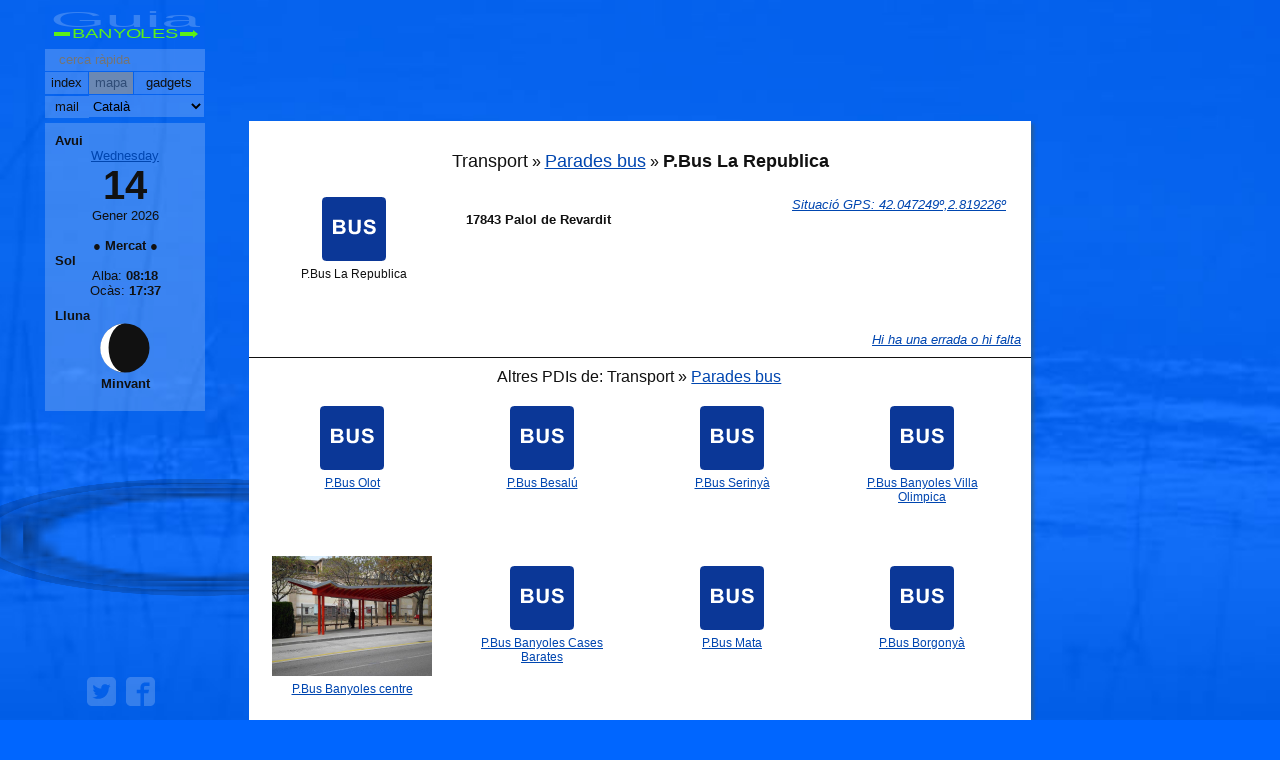

--- FILE ---
content_type: text/html; charset=utf-8
request_url: http://www.guiabanyoles.com/?id=paradaBusLaRepublica
body_size: 11594
content:
<!doctype html>
<html lang="ca">
<head>
<title>P.Bus La Republica - 17843 Palol de Revardit</title>
<meta charset='utf-8'>
<meta name="language" content="ca">
<meta name="description" content="Transport &raquo; Parades bus &raquo; P.Bus La Republica  .Situació, localització coordenades GPS:42.047249,2.81...,  17843 Palol de Revardit "> 
<!--<base href="./" target="_self">-->
<meta name="author" content="wdisseny@gmail.com">
<meta name="viewport" content="width=device-width, initial-scale=1"> 
<style type="text/css">/* © wDisseny */
html,body{height:100%;margin:0px;padding:0px}#mapa{width:100%;height:100%;position:fixed;border:none;margin-left:-100%;top:0px;left:0px}body{font-family:Arial,Helvetica,sans-serif;font-size:10pt;width:100%;margin:0px;padding:0px;height:100%;color:#111111;min-width:850px;overflow-y:scroll;background-image:url(icons/estany.jpg);background-size:cover;overflow-x:hidden;background-color:#0066FF;background-attachment:fixed}#tap{position:fixed;top:0px;left:0px;height:100%;width:100%;background-color:rgba(0,102,255,.8);display:none;z-index:1000;background-image:url("data:image/svg+xml;utf8,<svg xmlns='http://www.w3.org/2000/svg' width='70' height='50' stroke-width='4' stroke='rgb(255,255,255)'><line x1='10' y1='10' x2='40' y2='40' /><line x1='10' y1='40' x2='40' y2='10' /></svg>");background-position:top right;background-repeat:no-repeat}#suportFinestra{position:fixed;top:0px;left:0px;width:100%;z-index:1001;overflow-y:auto;overflow-x:hidden;background-image:url("data:image/svg+xml;utf8,<svg xmlns='http://www.w3.org/2000/svg' width='30' height='30'><circle cx='15' cy='15' r='1' fill='rgb(255,255,255)'/></svg>");height:0}#finestra{margin:auto;display:inline-block;position:relative}#finestraTitul{color:black;font-size:18px;display:table}#finestra img{box-shadow:3px 3px 10px rgb(0,25,64);border:1px solid rgb(0,25,64);bord er-radius:5px}#finestra a{color:blue;background-color:white;padding:2px 15px;display:inline-block;margin-left:-10px}#finestreContingut{padding:3px 15px;display:inline-block}a{color:#0046B0}a:hover{}h1,h2,h3{margin:0px;display:inline;font-size:18px;font-weight:normal}.H1titul{background-color:#111111;color:#FFFFFF;width:381px;display:block;text-align:center;padding-bottom:3pt}#supotMapa{position:fixed;top:0px;left:0px;height:100%;width:100%}#map-canvas{height:100%;display:inline-table;vertical-align:top}.contingut,.contingutFoto,.contingutFotoNoImportant,.contingutFotoRelSub,.cfJavascript,.cfJavascriptApuntat,.contingutText,.contingutMesFoto,.contingutFotoSub,.contingutLink,.contingutLinkActual{margin:5px;padding:10px;background-color:#FFFFFF}.cfJavascript,.cfJavascriptApuntat{border:1px solid #FFFFFF;border-color:#FFFFFF #AAAAAA #AAAAAA #FFFFFF;margin:0px;margin-bottom:5px;background-color:rgba(255,255,255,.6);box-shadow:2px 2px 2px rgba(90,90,90,.3)}.cfJavascriptFoto{cursor:default}.cfJavascript:hover,.cfJavascriptApuntat{background-color:#FFFFFF;box-shadow:3px 3px 3px rgba(90,90,90,.4)}.contingutBuit{height:0px}.contingutFoto,.contingutFotoNoImportant,.contingutFotoRelSub,.cfJavascript,.cfJavascriptApuntat,.contingutMesFoto,.contingutFotoSub,.contingutLink,.contingutLinkActual{width:160px;min-width:160px;min-height:120px;display:inline-table;text-align:center;vertical-align:middle}.titulFoto{font-size:9pt;display:block;margin-top:2pt;width:160px; /* correccio per safari */}.contingutFotoNoImportant{display:none}.contingutValoracio{font-size:16pt;text-align:center;line-height:15pt}.fotoMiniatura{border:none;cursor:alias;cursor:zoom-in;cursor:-webkit-zoom-in}.fotoLogo{max-width:160px;border:none}.contingutText{width:540px;text-align:justify}.contingutRecuadre{margin:5px -4px 0px -2px;padding-bottom:15pt;margin-bottom:15pt}.etiqueta,.etiquetaBuida,.etiquetaTitul{font-size:16px;margin:10px -10px 5px -10pt;border-top:1px solid #111111;text-align:center;font-family:Arial,Helvetica,sans-serif;padding-top:10px}.etiquetaTitul{margin:20px 0pt 10px 0pt;border:none;padding:0pt}.etiquetaBuida{border:none}.linksSubcategoria{}.linksFinals{margin:-10px;margin-top:30pt;padding:15pt 5pt;background-color:#CCCCFF}.linksFinalDret{float:right;text-align:right}.linksFinalEsquerra{float:left}.contingutLinkActual{font-weight:bold}.GPS{}.rai{position:absolute;font-size:12pt;background-color:#FFFFFF;display:inlene-table;padding:2pt 3pt;margin:2pt;line-height:12pt;border:1px solid #111111;border-radius:3pt;z-index:0}#globus{position:absolute;z-index:100000;display:none;left:0px;top:0px;background-color:#FFFF88;cursor:default;color:#111111;font-weight:normal;font-style:normal;white-space:normal;border-radius:2pt;box-shadow:1px 1px 3px #444444;text-align:left;padding:2pt 10px 4pt 10px}#loading{position:fixed;margin-left:10px;margin-top:120px;z-index:1001}@keyframes spin {0%{transform:rotate(0deg)}100%{transform:rotate(360deg)}}.loading{animation-duration:520ms;animation-iteration-count:infinite;animation-timing-function:linear;animation-name:spin}.ombra,#panelSearch,#indexSubcategoria,#indexPDI,#paginaContingut{box-shadow:2px 2px 6px rgba(0,0,0,.6)}#index,#gadgets{box-shadow:2px 2px 6px rgba(0,0,0,.6);background-color:#ffffff}.lineaIndex,.lineaIndexMarcat,.lineaIndexTitul,.lineaIndexLink,.lineaIndexAnexa,.lineaIndexGadget,.lineaIndexMarcatLink{display:block;cursor:default;color:#111111;padding:1px 5px;margin:0px 1px;text-decoration:none}.lineaIndex,#indexSubcategoria .lineaIndexLink{display:table}.lineaIndexTitul{margin:0px;background-color:#5B9DFF;color:#ffffff;padding:2px 0px 3px 0px;border:1px solid #ffffff;text-align:center;transition:1s}.lineaIndex:hover,.lineaIndexMarcat{background-color:#111111;color:#FFFFFF}.lineaIndexLink:hover,.lineaIndexAnexa:hover,.lineaIndexMarcatLink,.lineaIndexMarcatLink:hover,.lineaIndexGadget:hover{background-color:#111111;color:#FFFFFF;cursor:pointer}#index,#panelSearch,#indexSubcategoria,#indexPDI,#gadgets{font-size:10pt;position:fixed;left:2%;width:auto;background-color:#ffffff;padding-bottom:10px}#gadgets{display:none;padding-bottom:100px}#suportControl{position:fixed;width:160px;top:5px;left:5px;text-align:center;z-index:2;opacity:0;transition:opacity .8s ease .1s}#capControls,#mostrarAlMapa{background-color:rgba(0,102,255,.1)}#sortidaSearch {overflow:hidden;text-align:left}#panelSearch{border-top:1px solid transparent;width:auto;max-width:95%;overflow:hidden;min-width:400px;border-radius:2px}.aSearch{font-size:11pt;display:block;color:#000000;text-decoration:none;padding:2px 0px;white-space:nowrap}#suportLateralPDIs{width:200px;position:absolute;right:0px;top:20px;overflow:hidden}#suportInputs{width:160px}#suportInputs *{border:none;height:22px;line-height:22px;padding:0px;box-sizing:border-box;display:inline-block}#suportInputs hr{background-color:transparent;height:1px;margin:0px;width:100%;display:block}#suportInputs .separador{background-color:transparent;width:28%}#suportInputs option{display:block}#search{width:100%;text-indent:10px}#selectLang{width:72%;text-align:center}.boto,.botoClick,.botoOff,.botoMenu,.botoPag{cursor:pointer;text-align:center}#botoIndexCategories,#botoMapa,#mail{display:block;margin-right:1px}#botoGadgets{width:44%}#avui{padding:10px;margin:5px 0px;background-color:rgba(255,255,255,.2)}.fonsLluna{padding:5px 5px;margin:5px -5px}.botoPag{background-color:#B4CFE2;color:#24445B;font-weight:normal}.botoPag:hover{background-color:#24445B;color:#B4CFE2}#botoMes{padding:0pt 5pt;display:inline-table;line-height:120px;font-weight:normal;vertical-align:middle;background-color:#CCCCCC;color:#111111;font-size:16px;margin-left:5px}.p2pt{padding:3pt 0pt 0pt 0pt}#compartir{position:fixed;bottom:10px;text-align:center;width:150px}#compartir DIV{display:inline-block;width:29px;height:32px;fill:#0044FF;cursor:pointer;margin:0px 5px}.svgCompartir{fill:rgba(255,255,255,.2);cursor:pointer;padding:1px;transition:.3s}.padingLogoGuia{display:block;padding:5px;cursor:pointer;margin-bottom:1px;fill:rgba(255,255,255,.2);stroke:transparent;stroke-width:1px;transition:.3s}.logoGuia{fill:rgba(255,255,255,.2)}.ajuda{font-style:italic;text-decoration:underline;color:#330000;white-space:pre}#midesPagina{width:782px;position:absolute;margin-top:12px;ma rgin-left:calc(100% - 391px)}#paginaFons,#iframeGadgets{background-color:#FFFFFF;overflow:hidden;box-shadow:3px 3px 3px rgba(64,90,90,.5)}#iframeGadgets{height:100px;width:782px;display:none}#paginaMarges{padding:10px}.googleH,.rellenoHoritzontal,.googleV{background-color:transparent}.googleH{padding:8px 0px;text-align:center;min-width:782px}.suportBanerH{height:100px;text-align:center}.rellenoHoritzontal{height:900px;width:100%}.rellenoHoritzontal > DIV {margin-top:60px;text-align:center}.rellenoHoritzontal > DIV > A{display:inline-block;padding:5px 10px}.rellenoHoritzontal A{color:#FFFFFF}.rellenoHoritzontal > DIV > A:hover{font-weight:bold;background-color:rgba(255,255,255,.3)}#mostrarAlMapa{position:fixed;bottom:10px;text-align:center;width:160px;display:none;padding:3px 1px}#mostrarAlMapa  > INPUT{padding:0px;border:none;margin:0px 2px;width:30%;cursor:pointer;font-size:18px;line-height:16px;color:#000000}#mostrarAlMapa > DIV{text-align:left;color:#111111;margin:5px 0px}.senyera{border-radius:100%;transform:rotate(135deg);vertical-align:middle}.wdisseny{right:10px;display:table;margin:auto;margin-top:10px;padding:0px 3px;fill:#0066FF;background-color:rgba(255,255,255,.2);transition:.3s}.wdisseny:hover{fill:#FF0066}.botoClick{background-color:#111111;color:#FFFFFF}.botoOff{background-color:#999999;color:#444444;cursor:default;opacity:.7}.boto,#search,#selectLang{background-color:rgba(255,255,255,.2);transition:.3s}.boto:hover,.wdisseny:hover,.padingLogoGuia:hover,.svgCompartir:hover,#search:hover,#selectLang:hover {background-color:#FFFFFF;box-shadow:0px 0px 30px rgba(255,255,255,.9);fill:#0066ff}.svgCompartir:hover{fill:#111111;border-radius:5px}#presentacio{max-width:550px;margin:auto;padding-bottom:25px}#presentacio p{text-indent:25px;text-align:justify}g>use[peix]{}[xaf] circle{stroke-width:1px;stroke:black;opacity:1;display:none;transition:.6s}[xaf] ellipse {fill:none;stroke:rgba(0,0,0,.3);opacity:1;display:none;transition:.4s}.suportPeix{position:fixed}
</style>
 <link rel="alternate" hreflang="es" href="./?id=paradaBusLaRepublica&amp;lang=es">
 <link rel="alternate" hreflang="en" href="./?id=paradaBusLaRepublica&amp;lang=en">
<link rel="stylesheet" type="text/css" href="print.css" media="print">
<script type="text/javascript" src="jquery-1.9.1.js"></script>
</head>
<body><div id="sortida"></div><iframe id="mapa" name="mapa"></iframe><div id="suportLateralPDIs"></div><div id="midesPagina"><div id="loading"></div><script type="text/javascript">
categoriaActual="Transport";subcategoriaActual="Parades bus";PDIactual="P.Bus La Republica";esUnMobil=false;scriptAcarregar='script-guia.php'; ;
--></script><script>/* © wDisseny */
window.addEventListener('DOMContentLoaded',function(){mostrarFotos()},false);function carregarFooto(foto){var img=new Image();img.foto=foto;img.src=foto.getAttribute("srcTrue");img.onload=function(){this.foto.src=this.src;this.foto.style.transform="scale(1)";this.foto.style.opacity=1}};function mostrarFotos(){document.querySelectorAll(".fotoMiniatura").forEach(function(foto,i){foto.style.transform="scale(0)";foto.style.opacity=0;setTimeout(function(){foto.style.transition=".4s ease-in";carregarFooto(foto)},1)})};function mostrarMesFotos(boto){var panel=document.getElementById("mesFotos");if(typeof boto.panelObert=="undefined"){boto.panelObert=false;panel.style.transition=".4s"};if(boto.panelObert){panel.style.height=0;boto.className="botoClick"}else{panel.style.height=panel.scrollHeight+"px";boto.className="botoPag"};boto.panelObert=!boto.panelObert};
</script>
<script>/* © wDisseny */
function crearLoadinSvg(id,color,size){var xmlns="http://www.w3.org/2000/svg";function crearCercles(radi,x,y,opacitat,color){var cercle=document.createElementNS(xmlns,"circle");cercle.setAttributeNS(null,"r",radi);cercle.setAttributeNS(null,"cx",x);cercle.setAttributeNS(null,"cy",y);cercle.setAttributeNS(null,"opacity",opacitat);cercle.setAttributeNS(null,"fill",color);g[1].appendChild(cercle)};var divLoadin=document.createElement("div");divLoadin.setAttribute("style","position:absolute");divLoadin.innerHTML='<svg  id="svgLoading" width="'+size+'" height="'+size+'"><g><g id="suportCercles"></g></g></svg>';document.getElementById(id).appendChild(divLoadin);var g=divLoadin.getElementsByTagName("g");g[0].setAttribute("transform","scale("+(size/100)+","+(size/100)+")");var angle=0;for(i=0;i<12;i++){crearCercles(6+(i/3),50+40*Math.sin(angle),50+40*Math.cos(angle),(i+1)*(1/12),color);angle-=Math.PI/6};angle=0;var tmp=setInterval(function(){g[1].setAttribute("transform","rotate("+angle+",50,50)");angle+=29;if(!divLoadin.parentNode)clearInterval(tmp)},60)};function loadingOn(){crearLoadinSvg("loading","#555555",60)};var loading=document.getElementById("loading");function loadingOff(){setTimeout('loading.innerHTML=""',500)};loadingOn();function appendScript(src){var element=document.createElement("script");element.src=src;document.body.appendChild(element)};appendScript(scriptAcarregar);if(!esUnMobil){tmp=(document.body.clientWidth-782)/2;tmp=Math.max(tmp,170);document.getElementById("midesPagina").style.marginLeft=tmp+"px"};window.addEventListener('DOMContentLoaded',function(){var s=document.createElement('script');s.type='text/javascript';s.async=true;s.src="##pagead2.googlesyndication.com/pagead/js/adsbygoogle.js".replace(/#/g,"/");document.body.appendChild(s);delete s},false);
</script>
<div class="googleH" id="googleDal">
<!-- horitzontal -->
	<ins class="adsbygoogle"
		 style="display:inline-block;width:728px;height:90px"
		 data-ad-client="ca-pub-9589687066189130"
		 data-ad-slot="1133613201"></ins>
	<script>
	(adsbygoogle = window.adsbygoogle || []).push({});
	</script>
</div>
<div id="paginaFons" ><div id="paginaMarges"><div  itemscope itemtype="http://schema.org/Place"><div class="etiquetaTitul"><h1>Transport</h1> &raquo; <h2><a href="./?id=ParadesBus">Parades bus</a></h2> &raquo; <h3 itemprop="name"  style="font-weight:bold" >P.Bus La Republica</h3></div>
<div style="float:left; width:190px">
		<div class="contingutFoto" id="paradaBusLaRepublica" ><div>
			<img itemprop="image"  srcTrue=""  class="fotoLogo" src="./logos/subcategoria/ParadesBus.png"  width="64" height="64" alt="Logo Parades bus"  >            </div><div class="titulFoto">P.Bus La Republica</div>
		
	
	
		    </div>
		
</div>
<div style="float:right">	
	<div class="contingutText" >		
			<div  itemprop="geo" itemscope itemtype="http://schema.org/GeoCoordinates" align="right"><span class="ajuda" title="Marcar el punt a Google Maps"><a class="GPS" target="_blank" href="https://maps.google.com/?q=42.047249,2.819226" ><em >Situació GPS</em>: <span itemprop="latitude">42.047249</span>º,<span itemprop="longitude">2.819226</span>º</a></span></div><div itemprop="address" itemscope itemtype="http://schema.org/PostalAddress"> <span> <strong itemprop="addressLocality">17843 Palol de Revardit</strong></span><br></div><div itemprop="description" ></div>	</div>	
</div>
<br clear="all">
</div><div style="text-align:right">
	<span id="hiHaErrada" class="ajuda" title=""><a href="javascript:correu('guiabanyolesäntïspämgmailpüntcom','Errada o comentari sobre el PDI: P.Bus La Republica')" >Hi ha una errada o hi falta</a></span>
	</div><div class="contingutRecuadre" ><div class="etiqueta">Altres PDIs de: Transport &raquo; <a  href="./?id=ParadesBus" >Parades bus</a></div><div class="contingutFotoSub" id="paradaBusOlot"><img itemprop="image"  srcTrue=""  class="fotoLogo" src="./logos/subcategoria/ParadesBus.png"  width="64" height="64" alt="Logo Parades bus"  ><a href="./?id=paradaBusOlot" class="titulFoto">P.Bus Olot</a></div><div class="contingutFotoSub" id="paradaBusBesalu"><img itemprop="image"  srcTrue=""  class="fotoLogo" src="./logos/subcategoria/ParadesBus.png"  width="64" height="64" alt="Logo Parades bus"  ><a href="./?id=paradaBusBesalu" class="titulFoto">P.Bus Besalú</a></div><div class="contingutFotoSub" id="paradaBusSerinya"><img itemprop="image"  srcTrue=""  class="fotoLogo" src="./logos/subcategoria/ParadesBus.png"  width="64" height="64" alt="Logo Parades bus"  ><a href="./?id=paradaBusSerinya" class="titulFoto">P.Bus Serinyà</a></div><div class="contingutFotoSub" id="paradaBusBanyolesVilaOlimpica"><img itemprop="image"  srcTrue=""  class="fotoLogo" src="./logos/subcategoria/ParadesBus.png"  width="64" height="64" alt="Logo Parades bus"  ><a href="./?id=paradaBusBanyolesVilaOlimpica" class="titulFoto">P.Bus Banyoles Villa Olimpica</a></div><div class="contingutFotoSub" id="paradaBusBanyolesCentre"><img itemprop="image"  srcTrue="./fotos/paradaBusBanyolesCentre.jpg"  class="fotoMiniatura" src="data:image/svg+xml;utf8, <svg xmlns='http://www.w3.org/2000/svg' width='60' height='60' fill='rgba(0,0,0,.2)'><rect width='100%' height='100%'/></svg>"  width="640" height="480" alt="P.Bus Banyoles centre"  style="width:160px;height:120px" ><a href="./?id=paradaBusBanyolesCentre" class="titulFoto">P.Bus Banyoles centre</a></div><div class="contingutFotoSub" id="paradaBusBanyolesCasesBarates"><img itemprop="image"  srcTrue=""  class="fotoLogo" src="./logos/subcategoria/ParadesBus.png"  width="64" height="64" alt="Logo Parades bus"  ><a href="./?id=paradaBusBanyolesCasesBarates" class="titulFoto">P.Bus Banyoles Cases Barates</a></div><div class="contingutFotoSub" id="paradaBusMata"><img itemprop="image"  srcTrue=""  class="fotoLogo" src="./logos/subcategoria/ParadesBus.png"  width="64" height="64" alt="Logo Parades bus"  ><a href="./?id=paradaBusMata" class="titulFoto">P.Bus Mata</a></div><div class="contingutFotoSub" id="paradaBusBorgonya"><img itemprop="image"  srcTrue=""  class="fotoLogo" src="./logos/subcategoria/ParadesBus.png"  width="64" height="64" alt="Logo Parades bus"  ><a href="./?id=paradaBusBorgonya" class="titulFoto">P.Bus Borgonyà</a></div><div class="contingutFotoSub" id="paradaBusPontXetmar1"><img itemprop="image"  srcTrue=""  class="fotoLogo" src="./logos/subcategoria/ParadesBus.png"  width="64" height="64" alt="Logo Parades bus"  ><a href="./?id=paradaBusPontXetmar1" class="titulFoto">P.Bus Pont-Xetmar  &raquo;</a></div><div class="contingutFotoSub" id="paradaBusPontXetmar"><img itemprop="image"  srcTrue=""  class="fotoLogo" src="./logos/subcategoria/ParadesBus.png"  width="64" height="64" alt="Logo Parades bus"  ><a href="./?id=paradaBusPontXetmar" class="titulFoto">P.Bus Pont-Xetmar  &laquo;</a></div><div class="contingutFotoSub" id="paradaBusCornella"><img itemprop="image"  srcTrue=""  class="fotoLogo" src="./logos/subcategoria/ParadesBus.png"  width="64" height="64" alt="Logo Parades bus"  ><a href="./?id=paradaBusCornella" class="titulFoto">P.Bus Cornellà</a></div><div class="contingutFotoSub" id="paradaBusPalol"><img itemprop="image"  srcTrue=""  class="fotoLogo" src="./logos/subcategoria/ParadesBus.png"  width="64" height="64" alt="Logo Parades bus"  ><a href="./?id=paradaBusPalol" class="titulFoto">P.Bus Palol</a></div><div class="contingutFotoSub" id="paradaBusRiudellots"><img itemprop="image"  srcTrue=""  class="fotoLogo" src="./logos/subcategoria/ParadesBus.png"  width="64" height="64" alt="Logo Parades bus"  ><a href="./?id=paradaBusRiudellots" class="titulFoto">P.Bus Riudellots de la Creu</a></div><div class="contingutFotoSub" id="paradaBusSantJulia"><img itemprop="image"  srcTrue=""  class="fotoLogo" src="./logos/subcategoria/ParadesBus.png"  width="64" height="64" alt="Logo Parades bus"  ><a href="./?id=paradaBusSantJulia" class="titulFoto">P.Bus SantJulia</a></div><div class="contingutFotoSub" id="paradaBusSarria"><img itemprop="image"  srcTrue=""  class="fotoLogo" src="./logos/subcategoria/ParadesBus.png"  width="64" height="64" alt="Logo Parades bus"  ><a href="./?id=paradaBusSarria" class="titulFoto">P.Bus Sarriá</a></div><div class="contingutFotoSub" id="paradaBusGironaCorreus"><img itemprop="image"  srcTrue=""  class="fotoLogo" src="./logos/subcategoria/ParadesBus.png"  width="64" height="64" alt="Logo Parades bus"  ><a href="./?id=paradaBusGironaCorreus" class="titulFoto">P.Bus Girona Correus</a></div><div class="contingutFotoSub" id="paradaBusGironaEstacio"><img itemprop="image"  srcTrue=""  class="fotoLogo" src="./logos/subcategoria/ParadesBus.png"  width="64" height="64" alt="Logo Parades bus"  ><a href="./?id=paradaBusGironaEstacio" class="titulFoto">P.Bus Girona estació</a></div><div class="contingutFotoSub" id="paradaBusBarcelona"><img itemprop="image"  srcTrue=""  class="fotoLogo" src="./logos/subcategoria/ParadesBus.png"  width="64" height="64" alt="Logo Parades bus"  ><a href="./?id=paradaBusBarcelona" class="titulFoto">P.Bus Barcelona</a></div></div>


<div class="etiqueta" >Els altres apartats de: Transport</div>
<div class="linksSubcategoria">
<a class="contingutLink" href="./?id=Aeroports">Aeroports</a><a class="contingutLink" href="./?id=Bus">Bus</a><div class="contingutLinkActual" >Parades bus</div><a class="contingutLink" href="./?id=Parking">Parking (aparcament)</a><a class="contingutLink" href="./?id=Taxis">Taxis</a><a class="contingutLink" href="./?id=Tren">Tren</a></div>
<div class="linksFinals"><div class="linksFinalEsquerra"><b>Sanitat</b ><br> &laquo; <a href="./?id=Hospitals" > Hospitals</a>  <br> &laquo; <a href="./?id=Ambulatoris" > Ambulatoris</a>  <br> &laquo; <a href="./?id=Farmacies" > Farmacies</a>  <br></div><div style="clear:both"></div>
</div>	
</div></div><iframe allowtransparency="true" id ="iframeGadgets" name="iframeGadgets"   frameborder="0"  marginheight="0" marginwidth="0" scrolling="no"></iframe><div class="googleH">
	<!-- horitzontal -->
	<ins class="adsbygoogle"
		 style="display:inline-block;width:728px;height:90px"
		 data-ad-client="ca-pub-9589687066189130"
		 data-ad-slot="1133613201"></ins>
	<script>
	(adsbygoogle = window.adsbygoogle || []).push({});
	</script>
</div>
<div class="rellenoHoritzontal">
	<div class="logoGuia"><svg width="150" height="30" viewBox="0,0,150,30">
<text x="0" y="17"  textLength="150" lengthAdjust="spacingAndGlyphs" style="font-size:22px;">Guia</text> 
<g style="font-size:12px;" fill="#66ff00" fill-opacity=".9">
<text x="22" y="28" text-rendering="geometricPrecision" textLength="106" lengthAdjust="spacingAndGlyphs">BANYOLES</text> 
<path d="M4 22 l16 0 l0 4 l-16 0Z M130 22 l13 0 l0 -2 l5 4 l-5 4 l0-2 l-13 0 Z" /> 
</g>
</svg>
	<br>
<li>3 idiomes</li>
<li>Mapa interactiu</li>
<li>395 punts d'interès </li>
<li>Més de 93 <a href="arxiu-de-fotos/">fotos</a> </li>
<li>116 logos </li>
<li>247 <a href="anuncis-gratis/">anuncis</a> </li>
<li>Un <a href="calendari/festes-Banyoles/">Calendari</a> </li>
<li>gadgets</li>
<li>Mitjana de 125 visitants únics diaris.<br>Cadascun dels quals fa un promig de 4.5 clics</li>


			<div class="wdisseny"><a href="http://www.wdisseny.com/" title="wdisseny"><svg  width="40" height="40" viewBox="0 0 120 120" >
				<path d="M0 15 l 20 90 l 20 0 l 20 -60 l 20 60 l 20 0 l20 -90 l -20 0 l-10 60 l -20 -60 l-20 0 l -20 60 l -10 -60 z" fill="#0066FF" />
				<circle cx="35" cy="15" r="12" />		
				</svg></a>
			</div>
	</div>
</div></div><!-- final pàgina -->
<div id="suportControl" class="noPrint"><div id="capControls">
	<div onclick="location='./'" class="padingLogoGuia"><svg width="150" height="30" viewBox="0,0,150,30">
<text x="0" y="17"  textLength="150" lengthAdjust="spacingAndGlyphs" style="font-size:22px;">Guia</text> 
<g style="font-size:12px;" fill="#66ff00" fill-opacity=".9">
<text x="22" y="28" text-rendering="geometricPrecision" textLength="106" lengthAdjust="spacingAndGlyphs">BANYOLES</text> 
<path d="M4 22 l16 0 l0 4 l-16 0Z M130 22 l13 0 l0 -2 l5 4 l-5 4 l0-2 l-13 0 Z" /> 
</g>
</svg>
</div>
	<div id="suportInputs">
	<input placeholder=" cerca ràpida" id="search" disabled >
	<hr>
	<div class="separador"><div  id="botoIndexCategories" class="botoOff" >index</div></div><div class="separador"><div class="botoOff" id="botoMapa">mapa</div></div><div  id="botoGadgets" class="botoOff" >gadgets</div>
	<hr>
<div class="separador"><div  class="boto" id="mail" onClick="location='mailto:taxi8banyoles@gmail.com'">mail</div></div><select id="selectLang" onChange="location=this.value">
	<option value="./?id=paradaBusLaRepublica" lang="ca" selected>Català</option>
	<option value="./?id=paradaBusLaRepublica&lang=es" lang="es" >Español</option>
	<option value="./?id=paradaBusLaRepublica&lang=en" lang="en" >English</option>
	</select>	
	</div></div>
	<div id="mostrarAlMapa">
	
	Zoom<br>
	<input type="button" value="-"><input type="button" value="&#9679;"><input type="button" value="+">
		</div>
	

	
	<div id="ocultarAlMapa">	
<div id ="avui" style="text-align:left" >
<div><b>Avui</b> <span style="color:#66ff00"></span></div>
	<div style="text-align:center">
		<div>		<a lang="en" href="http://wdisseny.com/flap/1/">Wednesday</a>
		</div>
		<div style=" font-weight:bold;font-size:30pt;color:#111111">14</div>
		<div>Gener 2026</div>
		<div><br>&#9679;<b> Mercat </b>&#9679;</div>
	</div>
	<div ><b>Sol</b> 		<div style="text-align:center">
			Alba: <b>08:18</b><br>
			Ocàs: <b>17:37</b>		</div>
	</div>
		<div class="fonsLluna"><b>Lluna</b> 			<div style="text-align:center"><a href="http://www.icalendar37.net/lunar/app/?lang=ca"><svg width="50" height="50" viewBox="0 0 100 100"><g><circle cx="50" cy="50" r="49" stroke="none"  fill="#111111"/><path d="M 50 1 A 49,49 0 1,0 49,99 A 32.34,49 0 0,1 50,1" stroke-width="0" stroke="none" fill="#ffffff" /><circle cx="50" cy="50" r="49" stroke-width="0"   fill="transparent" /></g></svg></a><br><b>Minvant</b>		</div>
	</div>
</div>	

<div  id="compartir"><!--<div onclick="javascript:window.open('https://plus.google.com/share?url=http://www.guiabanyoles.com/?id=paradaBusLaRepublica','', 'menubar=no,toolbar=no,resizable=yes,scrollbars=yes,height=600,width=600');return false;" >
<svg class="svgCompartir" viewBox="0 0 64 64">
<path d="M0.050 54.354c-0.015-0.158-0.028-0.317-0.036-0.477 0.008 0.16 0.021 0.319 0.036 0.477zM14.744 35.322c5.751 0.171 9.608-5.794 8.616-13.325-0.993-7.53-6.462-13.573-12.213-13.745-5.752-0.171-9.609 5.593-8.616 13.125 0.993 7.529 6.46 13.773 12.212 13.945zM64 16v-5.332c0-5.867-4.799-10.668-10.666-10.668h-42.666c-5.767 0-10.501 4.639-10.66 10.37 3.648-3.212 8.708-5.895 13.93-5.895 5.582 0 22.328 0 22.328 0l-4.997 4.226h-7.079c4.696 1.8 7.197 7.258 7.197 12.858 0 4.703-2.613 8.747-6.305 11.623-3.603 2.806-4.286 3.982-4.286 6.367 0 2.036 3.859 5.5 5.877 6.924 5.899 4.159 7.807 8.020 7.807 14.466 0 1.027-0.128 2.052-0.379 3.060h19.234c5.867 0 10.666-4.797 10.666-10.668v-33.332h-12v12h-4v-12h-12v-4h12v-12h4v12h12zM11.618 47.871c1.351 0 2.589-0.037 3.871-0.037-1.697-1.646-3.039-3.663-3.039-6.149 0-1.475 0.473-2.896 1.133-4.157-0.674 0.048-1.362 0.062-2.070 0.062-4.647 0-8.594-1.505-11.513-3.991v4.203l0 12.608c3.34-1.586 7.306-2.539 11.617-2.539zM0.214 55.454c-0.070-0.341-0.123-0.688-0.159-1.040 0.036 0.352 0.089 0.699 0.159 1.040zM28.466 59.553c-0.941-3.675-4.278-5.498-8.93-8.723-1.692-0.546-3.556-0.867-5.556-0.888-5.601-0.060-10.819 2.184-13.764 5.523 0.995 4.857 5.315 8.535 10.452 8.535h17.903c0.113-0.696 0.169-1.414 0.169-2.152 0-0.783-0.096-1.55-0.273-2.295z" ></path>
</svg>
</div>--><div onClick="
				window.open('http://twitter.com/home?status='+encodeURIComponent(document.title+' - '+document.location.href),'twitter','width=450,height=350,scrollbars=NO')"><svg class="svgCompartir" viewBox="0 0 64 64">
<path d="M53.334 0h-42.666c-5.867 0-10.668 4.801-10.668 10.668v42.664c0 5.871 4.801 10.668 10.668 10.668h42.666c5.867 0 10.666-4.797 10.666-10.668v-42.664c0-5.867-4.799-10.668-10.666-10.668zM47.905 23.843c0.016 0.352 0.024 0.706 0.024 1.062 0 10.844-8.254 23.349-23.349 23.349-4.634 0-8.948-1.359-12.58-3.687 0.642 0.076 1.295 0.115 1.958 0.115 3.845 0 7.383-1.312 10.192-3.513-3.591-0.066-6.622-2.439-7.666-5.699 0.501 0.096 1.015 0.148 1.544 0.148 0.748 0 1.474-0.101 2.162-0.288-3.754-0.754-6.583-4.071-6.583-8.047 0-0.035 0-0.069 0.001-0.103 1.106 0.615 2.372 0.984 3.717 1.026-2.202-1.472-3.651-3.983-3.651-6.831 0-1.504 0.405-2.914 1.111-4.126 4.048 4.965 10.094 8.232 16.915 8.574-0.14-0.601-0.212-1.227-0.212-1.87 0-4.532 3.675-8.206 8.206-8.206 2.36 0 4.493 0.997 5.99 2.591 1.869-0.368 3.626-1.051 5.211-1.991-0.613 1.916-1.914 3.525-3.608 4.54 1.66-0.198 3.242-0.639 4.713-1.292-1.1 1.645-2.491 3.091-4.095 4.248z"></path>
</svg></div><div onClick="window.open('http://www.facebook.com/sharer.php?u='+encodeURIComponent(document.location.href),'facebook','width=650,height=400,scrollbars=NO')"><svg class="svgCompartir" viewBox="0 0 64 64">
<path d="M53.334 0h-42.669c-5.891 0-10.665 4.776-10.665 10.668v42.664c0 5.892 4.775 10.668 10.665 10.668h21.334v-28h-8v-8h8v-6c0-5.523 4.477-10 10-10h10v8h-10c-1.105 0-2 0.895-2 2v6h11l-2 8h-9v28h13.334c5.891 0 10.666-4.776 10.666-10.668v-42.664c0-5.892-4.775-10.668-10.666-10.668z"></path>
</svg></div></div>	
</div>

<div id="suportPanels" style="visibility:hidden;text-align:left">
	<div id="gadgets">
	
	<a class="lineaIndexGadget" href="gadgets/noticies.php" target="iframeGadgets" >Noticies locals</a>
	<!--<a class="lineaIndexGadget" href="gadgets/agenda.php" target="iframeGadgets" >Agenda</a>-->
	<a class="lineaIndexGadget" href="gadgets/elTemps.php?lang=ca" target="iframeGadgets" >El temps</a>
	<a class="lineaIndexGadget" href="gadgets/estadistica.php?lang=ca" target="iframeGadgets" >Demografia i més</a>	
	</div>
	<div id="panelSearch"><div id="borderSearch" style="text-align:center">
			<div  id="sortidaSearch"></div>
	</div></div>
	
	<div id="index">
		<div class="lineaIndexTitul">Categories</div>
		<div id="indexLineasCategoria"></div>
		<div class="lineaIndexTitul">Annexos</div>
			<a class="lineaIndexAnexa" href="anuncis-gratis/">Anuncis per paraules </a>
<a class="lineaIndexAnexa" href="calendari/festes-Banyoles/">Festius Banyoles</a>
<a class="lineaIndexAnexa" href="opinio/">L'Estany Post </a>
<a class="lineaIndexAnexa" href="arxiu-de-fotos/">Archiu de fotos</a>
<a class="lineaIndexAnexa" href="la-guia/">La Guia </a>
<a class="lineaIndexAnexa" href="sitemap/">Site map</a>
	
			
	</div>
	<div id="indexSubcategoria" ></div>
	<div id="indexPDI"></div>
	
</div></div><style>
.fish{
width: 200px;
height: 200px;
margin:auto;
position:fixed;
transform-origin: left top;
top:0;
    z-index:-1;
}
.fish>div{
width: 100%;
height: 100%;
}
.real,.reflex{
width: 100%;
height: 50%;
text-align: center;
overflow: hidden;
}
.reflex{
opacity:.3;
}
.real>div,.reflex>div{
height: 100%;
display: inline-flex;
font-size: 24px;
line-height:24px;
transform-origin: bottom center;
align-items:flex-start;
animation-name: jump;
animation-duration:1s;
animation-fill-mode: forwards;
animation-timing-function: linear;
}
.reflex>div{
transform-origin: top center;
align-items:flex-end;
animation-direction: reverse;
}
.reflex>div>div{
transform:scale(1,-1) 
}
.waveRight,.waveLeft{
position:absolute;
width: 20px;
height: 20px;
top: 45%;
left:175px;
z-index: 1;
animation-name: wave;
animation-duration:2s;
animation-fill-mode: forwards;
animation-timing-function: ease-out;
transform:scale(0);
border-radius: 50%;
border:1px solid black;
}
.waveLeft{
left:3px;
}
@keyframes jump {
0% {transform: rotate(100deg);}
100% {transform: rotate(-100deg);}
}   
@keyframes wave {
0% {transform: scale(.8,.2);opacity:1}
100% {transform: scale(8,2);opacity:0}
}

.noBG,.yesBG{
display:inline-block;
font-size: 24px;
vertical-align:middle;  
text-align:center;
overflow-x: hidden;
}
.noBG{
width: 0;
transition:transform .2s ease , width .2s ease .25s;
}
.yesBG{
width:40px;
transform:scaleX(-1);
transition:transform .2s ease .1s, width .2s;
}

</style>
<script>
function createFish(){
    var i,wave
    var m = measurements()
    var html = '<div class="real"><div>🐟</div></div>'+
    '<div class="reflex"><div><div>🐟</div></div></div>'
    var fish = document.createElement("DIV")
    var fishContents = document.createElement("DIV")
    fishContents.innerHTML = html
    fishContents.style.filter = m.filter
    fish.className = "fish"
    fish.style.left = m.left + "px"
    fish.style.top = m.top + "px"
    fish.style.transform = "scale("+m.scale+")"
    fishContents.style.transform = "scale("+(Math.random()>.5 ? 1 : -1)+",1)"
    for(var i=0;i<4;i++){
        wave=document.createElement("DIV")
        wave.className="waveRight"
        wave.style.animationDelay=(i*160)+"ms"            
        fishContents.appendChild(wave)
        wave=document.createElement("DIV")
        wave.className="waveLeft"
        wave.style.animationDelay=(900+i*160)+"ms"            
        fishContents.appendChild(wave)
    }
    fish.appendChild(fishContents)
    document.body.appendChild(fish)
    setTimeout(function(){
        document.body.removeChild(fish)
},7000)
}
function measurements(){
    var maxScale = 3
    var height = window.innerHeight - (maxScale+1) * 200 /2
    var top = Math.random() * height + 1
    var scale = top * maxScale  / height + 1 
    var left =Math.random() * ((window.innerWidth - scale * 200)  )
    var filter = "filter:hue-rotate("+Math.floor(Math.random()*361)+"deg) brightness("+(30+scale*25)+"%)"
    filter="hue-rotate("+Math.floor(Math.random()*361)+"deg) brightness("+(30+scale*25)+"%)"
    return {scale:scale, top:top, left:left, filter:filter}
}
function run(){
    createFish()
    setTimeout(run,Math.random()*5000)
}
run()
    
    
    
    
    
function seeBackgrounImage(button){
    var span=button.firstChild
    if (span.className=="yesBG"){
        document.body.style.backgroundImage="url()"
        span.className="noBG"
    }else{              
        document.body.style.backgroundImage="url(http://www.guiabanyoles.com/icons/estany.jpg)"        
         span.className="yesBG"   
    }
}   
</script> 
</body>
</html>

--- FILE ---
content_type: text/html; charset=utf-8
request_url: https://www.google.com/recaptcha/api2/aframe
body_size: 267
content:
<!DOCTYPE HTML><html><head><meta http-equiv="content-type" content="text/html; charset=UTF-8"></head><body><script nonce="HrtrKUj2r749o8wkQxlojQ">/** Anti-fraud and anti-abuse applications only. See google.com/recaptcha */ try{var clients={'sodar':'https://pagead2.googlesyndication.com/pagead/sodar?'};window.addEventListener("message",function(a){try{if(a.source===window.parent){var b=JSON.parse(a.data);var c=clients[b['id']];if(c){var d=document.createElement('img');d.src=c+b['params']+'&rc='+(localStorage.getItem("rc::a")?sessionStorage.getItem("rc::b"):"");window.document.body.appendChild(d);sessionStorage.setItem("rc::e",parseInt(sessionStorage.getItem("rc::e")||0)+1);localStorage.setItem("rc::h",'1768425909871');}}}catch(b){}});window.parent.postMessage("_grecaptcha_ready", "*");}catch(b){}</script></body></html>